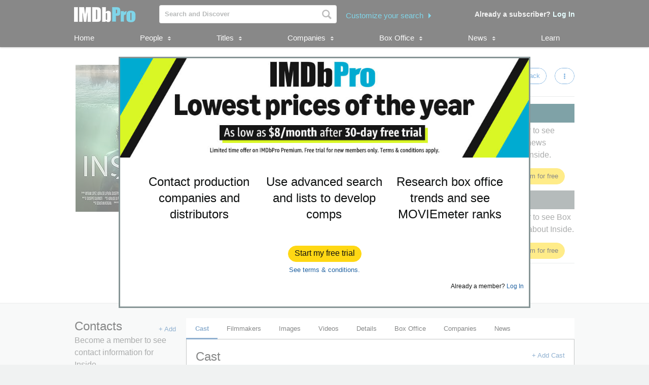

--- FILE ---
content_type: text/html;charset=UTF-8
request_url: https://pro.imdb.com/api/tracking/google/remarketing
body_size: 318
content:
    <!-- Google Code for Remarketing Tag -->
    <!-- Global site tag (gtag.js) - Google Ads: 11371907094 -->
    <script async src="https://www.googletagmanager.com/gtag/js?id=AW-11371907094"></script>
    <script>
        window.dataLayer = window.dataLayer || [];
        function gtag() { dataLayer.push(arguments); }
        gtag('set', 'allow_ad_personalization_signals', false);
        gtag('js', new Date());
        gtag('config', 'AW-11371907094');
    </script>
